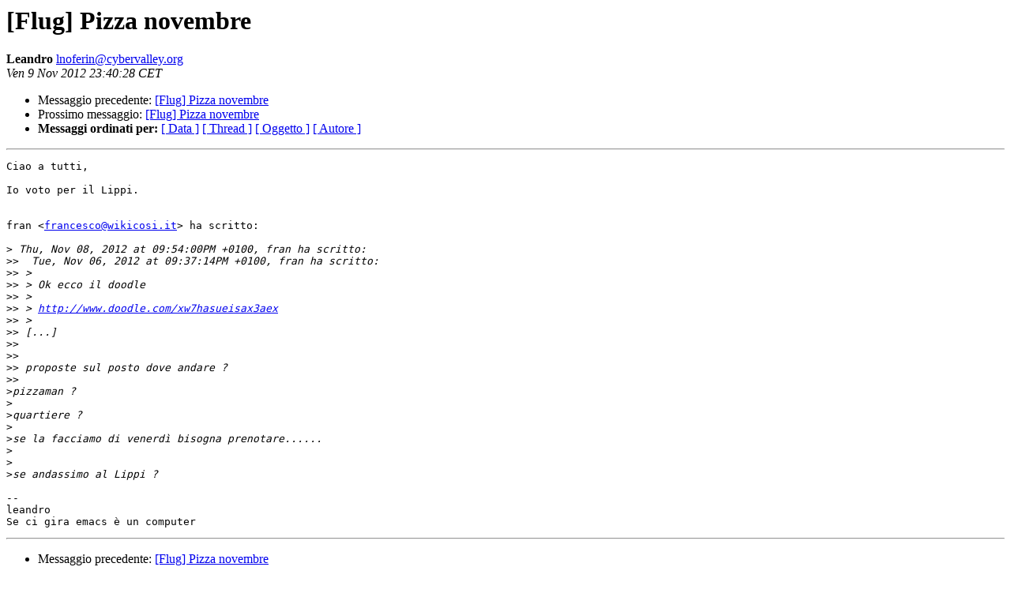

--- FILE ---
content_type: text/html
request_url: https://lists.linux.it/pipermail/flug/2012-November/023354.html
body_size: 1038
content:
<!DOCTYPE HTML PUBLIC "-//W3C//DTD HTML 4.01 Transitional//EN">
<HTML>
 <HEAD>
   <TITLE> [Flug] Pizza novembre
   </TITLE>
   <LINK REL="Index" HREF="index.html" >
   <LINK REL="made" HREF="mailto:lnoferin%40cybervalley.org?Subject=Re%3A%20%5BFlug%5D%20Pizza%20novembre&In-Reply-To=%3C819f8d9a-fc5c-4a74-a748-4ed779b13167%40email.android.com%3E">
   <META NAME="robots" CONTENT="index,nofollow">
   <style type="text/css">
       pre {
           white-space: pre-wrap;       /* css-2.1, curent FF, Opera, Safari */
           }
   </style>
   <META http-equiv="Content-Type" content="text/html; charset=iso-8859-1">
   <LINK REL="Previous"  HREF="023353.html">
   <LINK REL="Next"  HREF="023355.html">
 </HEAD>
 <BODY BGCOLOR="#ffffff">
   <H1>[Flug] Pizza novembre</H1>
    <B>Leandro</B> 
    <A HREF="mailto:lnoferin%40cybervalley.org?Subject=Re%3A%20%5BFlug%5D%20Pizza%20novembre&In-Reply-To=%3C819f8d9a-fc5c-4a74-a748-4ed779b13167%40email.android.com%3E"
       TITLE="[Flug] Pizza novembre">lnoferin@cybervalley.org
       </A><BR>
    <I>Ven  9 Nov 2012 23:40:28 CET</I>
    <P><UL>
        <LI>Messaggio precedente: <A HREF="023353.html">[Flug] Pizza novembre
</A></li>
        <LI>Prossimo messaggio: <A HREF="023355.html">[Flug] Pizza novembre
</A></li>
	<LI> <B>Messaggi ordinati per:</B> 
              <a href="date.html#23354">[ Data ]</a>
              <a href="thread.html#23354">[ Thread ]</a>
              <a href="subject.html#23354">[ Oggetto ]</a>
	      <a href="author.html#23354">[ Autore ]</a>
         </LI>
       </UL>
    <HR>  
<!--beginarticle-->
<PRE>Ciao a tutti,

Io voto per il Lippi.


fran &lt;<A HREF="mailto:francesco@wikicosi.it">francesco@wikicosi.it</A>&gt; ha scritto:

&gt;<i> Thu, Nov 08, 2012 at 09:54:00PM +0100, fran ha scritto:
</I>&gt;&gt;<i>  Tue, Nov 06, 2012 at 09:37:14PM +0100, fran ha scritto:
</I>&gt;&gt;<i> &gt; 
</I>&gt;&gt;<i> &gt; Ok ecco il doodle
</I>&gt;&gt;<i> &gt; 
</I>&gt;&gt;<i> &gt; <A HREF="http://www.doodle.com/xw7hasueisax3aex">http://www.doodle.com/xw7hasueisax3aex</A>
</I>&gt;&gt;<i> &gt; 
</I>&gt;&gt;<i> [...]
</I>&gt;&gt;<i> 
</I>&gt;&gt;<i> 
</I>&gt;&gt;<i> proposte sul posto dove andare ?
</I>&gt;&gt;<i> 
</I>&gt;<i>pizzaman ?
</I>&gt;<i>
</I>&gt;<i>quartiere ?
</I>&gt;<i>
</I>&gt;<i>se la facciamo di venerdì bisogna prenotare......
</I>&gt;<i>
</I>&gt;<i>
</I>&gt;<i>se andassimo al Lippi ?
</I>
-- 
leandro
Se ci gira emacs è un computer
</PRE>


<!--endarticle-->
    <HR>
    <P><UL>
        <!--threads-->
	<LI>Messaggio precedente: <A HREF="023353.html">[Flug] Pizza novembre
</A></li>
	<LI>Prossimo messaggio: <A HREF="023355.html">[Flug] Pizza novembre
</A></li>
	<LI> <B>Messaggi ordinati per:</B> 
              <a href="date.html#23354">[ Data ]</a>
              <a href="thread.html#23354">[ Thread ]</a>
              <a href="subject.html#23354">[ Oggetto ]</a>
              <a href="author.html#23354">[ Autore ]</a>
         </LI>
       </UL>
       <hr>
       <a href="http://lists.linux.it/listinfo/flug">Maggiori informazioni sulla lista 
	       flug</a><br>
</body></html>
